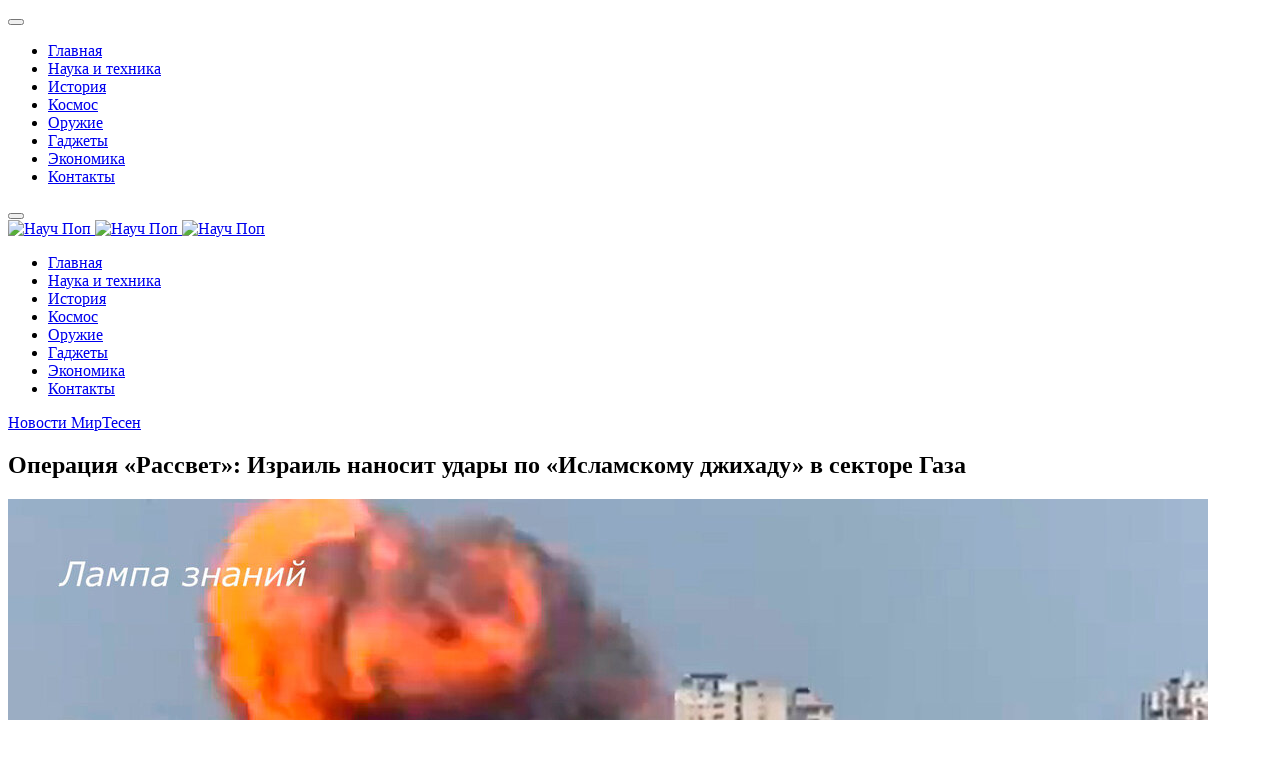

--- FILE ---
content_type: text/html; charset=utf-8
request_url: https://naukateh.ru/oruzhie/2925-udary-armii-izrailya-situaciya-v-sektore-gaza.html
body_size: 7744
content:
<!DOCTYPE html>
<html lang="ru-ru" dir="ltr">

<head>
<meta name="kadam-verification" content="kadame405410199e8145554e8980657f4140c" />
   <meta http-equiv="X-UA-Compatible" content="IE=edge" /><meta name="viewport" content="width=device-width, initial-scale=1" /><meta name="HandheldFriendly" content="true" /><meta name="apple-mobile-web-app-capable" content="YES" /> <!-- document meta -->
   <meta charset="utf-8" />
	<base href="https://naukateh.ru/oruzhie/2925-udary-armii-izrailya-situaciya-v-sektore-gaza.html" />
	<meta name="keywords" content="Удары, армии, ситуация, секторе, oldrewrite_processed" />
	<meta name="robots" content="index, follow" />
	<meta name="description" content=" Военная обстановка в секторе Газа резко обострилась после того,  как израильские силы ликвидировали одного из ключевых командиров военного крыла радикальной палестинской группировки «Исламский джихад».  Это" />
	<meta name="generator" content="Joomla! - Open Source Content Management" />
	<title>Операция «Рассвет»: Израиль наносит удары по «Исламскому джихаду» в секторе Газа</title>
	<link href="/templates/jd_paris/favicon.ico" rel="shortcut icon" type="image/vnd.microsoft.icon" />
	
	<script src="/media/jui/js/jquery.min.js?c0973f76a440a8a15daff159a114bfd3"></script>
	<script src="/media/jui/js/jquery-noconflict.js?c0973f76a440a8a15daff159a114bfd3"></script>
	<script src="/media/jui/js/jquery-migrate.min.js?c0973f76a440a8a15daff159a114bfd3"></script>
	<script src="/media/system/js/caption.js?c0973f76a440a8a15daff159a114bfd3"></script>
	<script src="/media/plg_n3tcopylink/js/copylink.js"></script>
	<script>
jQuery(window).on('load',  function() {
				new JCaption('img.caption');
			});
        CopyLink.addEvent(window, 'load', function () {
        	new CopyLink({
        		container : document.body,
        		handler : function () {
        			return 'Источник статьи и обсуждение на '+location.href+'';
        		},
            minimalSelection: 20
        	});
        });
      
	</script>
 <!-- joomla head -->
   <link href="https://naukateh.ru/images/Untitled-2-1613978144.png" rel="shortcut icon" type="text/css" /> <!-- head styles -->
   <link rel="preload" as="script" href="https://static.nativerent.ru/js/codes/nativerent.v2.js" crossorigin>
<script src="https://static.nativerent.ru/js/codes/nativerent.v2.js" async crossorigin></script>
<script>(function(){(window.NRentCounter = window.NRentCounter || []).push({id:"690c5bea4498f"})}())</script>

<script async type="text/javascript" src="//sjsmartcontent.ru/static/plugin-site/js/sjplugin.js" data-site="6o0m"></script>

<script async src="https://statika.mpsuadv.ru/scripts/10513.js"></script>

<script async src="https://widget.sparrow.ru/js/embed.js"></script> <!-- head scripts -->
<link rel="stylesheet" href="https://naukateh.ru/cache/astroid/css/83b6877f1095b6de0e3a9fb3ab640ef3.css?c0973f76a440a8a15daff159a114bfd3" /></head> <!-- document head -->

<body class="site astroid-framework com-content view-article layout-default itemid-1203 oruzhie oruzhie-alias tp-style-17 ru-RU ltr">
   <!-- astroid container -->
<div class="astroid-container">
    <div class="astroid-mobilemenu d-none d-init dir-left" data-class-prefix="astroid-mobilemenu" id="astroid-mobilemenu">
   <div class="burger-menu-button active">
      <button type="button" class="button close-offcanvas offcanvas-close-btn">
         <span class="box">
            <span class="inner"></span>
         </span>
      </button>
   </div>
   <ul class="astroid-mobile-menu d-none"><li class="nav-item nav-item-id-91 nav-item-level-1 nav-item-default no-dropdown-icon"><!--menu link starts-->
<a href="/" title="Главная" class=" nav-link item-link-component item-level-1" data-drop-action="hover">
   <span class="nav-title">
                                          Главная                              </span>
   </a>
<!--menu link ends--></li><li class="nav-item nav-item-id-378 nav-item-level-1 no-dropdown-icon"><!--menu link starts-->
<a href="/nauka-i-tehnika.html" title="Наука и техника" class=" nav-link item-link-component item-level-1" data-drop-action="hover">
   <span class="nav-title">
                                          Наука и техника                              </span>
   </a>
<!--menu link ends--></li><li class="nav-item nav-item-id-1193 nav-item-level-1 no-dropdown-icon"><!--menu link starts-->
<a href="/istoriya.html" title="История" class=" nav-link item-link-component item-level-1" data-drop-action="hover">
   <span class="nav-title">
                                          История                              </span>
   </a>
<!--menu link ends--></li><li class="nav-item nav-item-id-1195 nav-item-level-1 no-dropdown-icon"><!--menu link starts-->
<a href="/kosmos.html" title="Космос" class=" nav-link item-link-component item-level-1" data-drop-action="hover">
   <span class="nav-title">
                                          Космос                              </span>
   </a>
<!--menu link ends--></li><li class="nav-item nav-item-id-1203 nav-item-level-1 nav-item-current nav-item-active no-dropdown-icon"><!--menu link starts-->
<a href="/oruzhie.html" title="Оружие" class=" nav-link active item-link-component item-level-1" data-drop-action="hover">
   <span class="nav-title">
                                          Оружие                              </span>
   </a>
<!--menu link ends--></li><li class="nav-item nav-item-id-1191 nav-item-level-1 no-dropdown-icon"><!--menu link starts-->
<a href="/gadzhety.html" title="Гаджеты" class=" nav-link item-link-component item-level-1" data-drop-action="hover">
   <span class="nav-title">
                                          Гаджеты                              </span>
   </a>
<!--menu link ends--></li><li class="nav-item nav-item-id-1249 nav-item-level-1 no-dropdown-icon"><!--menu link starts-->
<a href="/ekonomika.html" title="Экономика" class=" nav-link item-link-component item-level-1" data-drop-action="hover">
   <span class="nav-title">
                                          Экономика                              </span>
   </a>
<!--menu link ends--></li><li class="nav-item nav-item-id-1250 nav-item-level-1 no-dropdown-icon"><!--menu link starts-->
<a href="/kontakty.html" title="Контакты" class=" nav-link item-link-component item-level-1" data-drop-action="hover">
   <span class="nav-title">
                                          Контакты                              </span>
   </a>
<!--menu link ends--></li></ul></div>    <!-- astroid content -->
    <div class="astroid-content">
                <!-- astroid layout -->
        <div class="astroid-layout astroid-layout-wide">
                        <!-- astroid wrapper -->
            <div class="astroid-wrapper">
                                <section class="astroid-section astroid-header-section p-0" id="hs-1529472563843"><div class="container"><div class="astroid-row row" id="ar-1529472563843"><div class="astroid-column col-lg-12" id="ac-1529472563843"><div class="astroid-module-position" id="ah-1529472563843"><header id="astroid-header" class="astroid-header astroid-stacked-header astroid-stacked-center-header">
   <div class="d-flex">
      <div class="header-stacked-section d-flex justify-content-between flex-column w-100">
         <div class="w-100 d-flex justify-content-center">                           <div class="d-flex d-lg-none justify-content-start">
                  <div class="header-mobilemenu-trigger d-lg-none burger-menu-button align-self-center" data-offcanvas="#astroid-mobilemenu" data-effect="mobilemenu-slide">
                     <button class="button" type="button"><span class="box"><span class="inner"></span></span></button>
                  </div>
               </div>
                        <div class="d-flex w-100 justify-content-center"><!-- logo starts -->
<!-- <div class=""> -->
   <!-- image logo starts -->
      <logo>
      <a target="_self" class="astroid-logo astroid-logo-image d-flex align-items-center" href="https://naukateh.ru/">
                     <img src="https://naukateh.ru/images/Untitled-1.png" alt="Науч Поп" class="astroid-logo-default" />
                              <img src="https://naukateh.ru/images/Untitled-1.png" alt="Науч Поп" class="astroid-logo-mobile" />
                              <img src="https://naukateh.ru/images/jd_paris/logo-1564477680.png" alt="Науч Поп" class="astroid-logo-sticky" />
               </a>
   </logo>
   <!-- image logo ends -->
<!-- </div> -->
<!-- logo ends --></div></div>            <div data-megamenu data-megamenu-class=".has-megamenu" data-megamenu-content-class=".megamenu-container" data-dropdown-arrow="false" data-header-offset="true" data-transition-speed="300" data-megamenu-animation="none" data-easing="linear" data-astroid-trigger="hover" data-megamenu-submenu-class=".nav-submenu" class="w-100 d-none d-lg-flex justify-content-center pt-3">
               <div class=" astroid-nav-wraper align-self-center px-2 d-none d-lg-block w-100"><ul class="nav astroid-nav justify-content-center d-flex align-items-center"><li data-position="right" class="nav-item nav-item-id-91 nav-item-level-1 nav-item-default no-dropdown-icon"><!--menu link starts-->
<a href="/" title="Главная" class=" nav-link item-link-component item-level-1" data-drop-action="hover">
   <span class="nav-title">
                                          Главная                              </span>
   </a>
<!--menu link ends--></li><li data-position="right" class="nav-item nav-item-id-378 nav-item-level-1 no-dropdown-icon"><!--menu link starts-->
<a href="/nauka-i-tehnika.html" title="Наука и техника" class=" nav-link item-link-component item-level-1" data-drop-action="hover">
   <span class="nav-title">
                                          Наука и техника                              </span>
   </a>
<!--menu link ends--></li><li data-position="right" class="nav-item nav-item-id-1193 nav-item-level-1 no-dropdown-icon"><!--menu link starts-->
<a href="/istoriya.html" title="История" class=" nav-link item-link-component item-level-1" data-drop-action="hover">
   <span class="nav-title">
                                          История                              </span>
   </a>
<!--menu link ends--></li><li data-position="right" class="nav-item nav-item-id-1195 nav-item-level-1 no-dropdown-icon"><!--menu link starts-->
<a href="/kosmos.html" title="Космос" class=" nav-link item-link-component item-level-1" data-drop-action="hover">
   <span class="nav-title">
                                          Космос                              </span>
   </a>
<!--menu link ends--></li><li data-position="right" class="nav-item nav-item-id-1203 nav-item-level-1 nav-item-current nav-item-active no-dropdown-icon"><!--menu link starts-->
<a href="/oruzhie.html" title="Оружие" class=" nav-link active item-link-component item-level-1" data-drop-action="hover">
   <span class="nav-title">
                                          Оружие                              </span>
   </a>
<!--menu link ends--></li><li data-position="right" class="nav-item nav-item-id-1191 nav-item-level-1 no-dropdown-icon"><!--menu link starts-->
<a href="/gadzhety.html" title="Гаджеты" class=" nav-link item-link-component item-level-1" data-drop-action="hover">
   <span class="nav-title">
                                          Гаджеты                              </span>
   </a>
<!--menu link ends--></li><li data-position="right" class="nav-item nav-item-id-1249 nav-item-level-1 no-dropdown-icon"><!--menu link starts-->
<a href="/ekonomika.html" title="Экономика" class=" nav-link item-link-component item-level-1" data-drop-action="hover">
   <span class="nav-title">
                                          Экономика                              </span>
   </a>
<!--menu link ends--></li><li data-position="right" class="nav-item nav-item-id-1250 nav-item-level-1 no-dropdown-icon"><!--menu link starts-->
<a href="/kontakty.html" title="Контакты" class=" nav-link item-link-component item-level-1" data-drop-action="hover">
   <span class="nav-title">
                                          Контакты                              </span>
   </a>
<!--menu link ends--></li></ul></div>            </div>
                  </div>
   </div>
</header></div></div></div></div></section><section class="astroid-section p-0" id="m-81549354509478"><div class="container"><div class="astroid-row row" id="ar-981549354509478"><div class="astroid-column col-lg-12" id="ac-491549354509478"><div class="astroid-message" id="m-411549354512741"><div id="system-message-container">
   </div>
</div></div></div></div></section><section class="astroid-section astroid-component-section" id="cs-1528971561366"><div class="container"><div class="astroid-row row" id="ar-1528971561366"><div class="astroid-column col-lg-9 col-lg-12" id="ac-1528971561366"><div class="astroid-module-position" id="t-byzmhd0sb">      <div class="moduletable ">
            <div id="mirto" style="max-width: 900px">



<div id="unit_97816"><a href="https://advert.mirtesen.ru/" >Новости МирТесен</a></div>
<script type="text/javascript" charset="utf-8">
  (function() {
    var sc = document.createElement('script'); sc.type = 'text/javascript'; sc.async = true;
    sc.src = '//news.mirtesen.ru/data/js/97816.js'; sc.charset = 'utf\u002D8';
    var s = document.getElementsByTagName('script')[0]; s.parentNode.insertBefore(sc, s);
  }());
</script>

</div>      </div>
      </div><div class="astroid-component" id="ca-1531889658434"><div class="astroid-component-area">
   <div class="item-page" itemscope itemtype="https://schema.org/Article">
   <meta itemprop="inLanguage" content="ru-RU" />
   
      
      
               <div class="item-title">
                     <h1 itemprop="headline">
               Операция «Рассвет»: Израиль наносит удары по «Исламскому джихаду» в секторе Газа            </h1>
                                          </div>
               
      
   
      <div><div id="NRent-690c5bea4498f-5"></div>
<script>(function(){(window.NRentManager = window.NRentManager || []).push({renderTo:"NRent-690c5bea4498f-5",position:"popupTeaser",settings:{"mobile":["teaser","fullscreen"],"desktop":["teaser"]}})}())</script>
</div>
               

	  
            
     

	 <div class="articletext" itemprop="articleBody">
        

		<div><div class="lick">

<div id="NRent-690c5bea4498f-2"></div>
<script>(function(){(window.NRentManager = window.NRentManager || []).push({renderTo:"NRent-690c5bea4498f-2",position:"horizontalTop"})}())</script>


<sjdiv id="SlickJumpNativeAds-sm26la"></sjdiv>


</div>

</div><img src="https://avatars.dzeninfra.ru/get-zen_doc/60808/pub_62ee894ba4aa5d698a37d560_62ee8962974bdc5b4bbe690e/scale_1200" alt="Удары армии Израиля. Ситуация в секторе Газа">
<p>Военная обстановка в секторе Газа резко обострилась после того, как израильские силы ликвидировали одного из ключевых командиров военного крыла радикальной палестинской группировки «Исламский джихад». Это событие стало спусковым крючком для нового витка напряженности.</p>
<p class="ssil1">Обратите внимание: <a href="https://naukateh.ru/oruzhie/183-slabye-armii-v-mire.html">Слабые армии в мире.</a></p>
<h2>Ответные обстрелы и действия Израиля</h2>
<p>В качестве ответной меры боевики с территории сектора Газа произвели массированный обстрел южных районов Израиля. По данным израильской стороны, было выпущено около 80 ракет типа «Кассам». Противоракетная система «Железный купол» показала свою эффективность, успешно перехватив 33 из них, что предотвратило возможные жертвы и разрушения.</p>
<h2>Начало операции «Рассвет»</h2>
<p>Армия обороны Израиля (ЦАХАЛ) в ответ перешла к активным действиям. Была объявлена мобилизация 25 тысяч резервистов, что свидетельствует о серьезности намерений. Одновременно стартовала широкомасштабная военная операция под кодовым названием «Рассвет», направленная исключительно против объектов «Исламского джихада». Первыми целями стали наблюдательные вышки и пункты управления группировки на территории Газы.</p><div><div class="madak" style="max-width: 600px; margin: 0 auto">

<div id="NRent-690c5bea4498f-3"></div>
<script>(function(){(window.NRentManager = window.NRentManager || []).push({renderTo:"NRent-690c5bea4498f-3",position:"horizontalMiddle"})}())</script>


<div id="unit_100099"><a href="https://advert.mirtesen.ru/" >Новости МирТесен</a></div>
<script type="text/javascript" charset="utf-8">
  (function() {
    var sc = document.createElement('script'); sc.type = 'text/javascript'; sc.async = true;
    sc.src = '//news.mirtesen.ru/data/js/100099.js'; sc.charset = 'utf\u002D8';
    var s = document.getElementsByTagName('script')[0]; s.parentNode.insertBefore(sc, s);
  }());
</script>


</div>

</div>
<h2>Чрезвычайные меры и воздушные удары</h2>
<p>Для обеспечения безопасности в радиусе 80 километров вокруг сектора Газа был введен режим чрезвычайного положения. Движение по дорогам в этой зоне ограничено. Военно-воздушные силы Израиля начали наносить точные удары по военной инфраструктуре противника. Целями стали оружейные мастерские, где производились самодельные ракеты, склады с боеприпасами и огневые позиции, с которых велся обстрел. Некоторые из этих авиаударов были засняты на видео и опубликованы.</p>
<p>#армия #оружие #техника #война #войска #израиль</p>
<p class="ssil3">Больше интересных статей здесь: <a href="https://naukateh.ru/oruzhie.html">Оружие.</a></p>
<p class="ssil2">Источник статьи: <a href="https://naukateh.ru/oruzhie/2925-udary-armii-izrailya-situaciya-v-sektore-gaza.html">Удары армии Израиля, ситуация в секторе Газа.</a></p><div><div class="1srow">

<script type="text/javascript" data-key="4b74d0054909cc395e72b576346e9506">
    (function(w, a) {
        (w[a] = w[a] || []).push({
            'script_key': '4b74d0054909cc395e72b576346e9506',
            'settings': {
                'w':  298800,
                'sid':  107130
            }
        });
        if(window['_Sparrow_embed']){
         window['_Sparrow_embed'].initWidgets();
        }
    })(window, '_sparrow_widgets');
</script>

</div>


<!-- Put this script tag to the <head> of your page -->
<script type="text/javascript" src="https://vk.com/js/api/openapi.js?168"></script>
<script type="text/javascript">
  VK.init({ apiId: 7244617, onlyWidgets: true });
</script>

<!-- Put this div tag to the place, where the Comments block will be -->
<div id="vk_comments"></div>
<script type="text/javascript">
  VK.Widgets.Comments("vk_comments", {limit: 10, autoPublish: 1, attach: "*"});
</script>

<div class="2srow">
<script type="text/javascript" data-key="9cd9d3c4915fc0653e6ad7e0642355c9">
    (function(w, a) {
        (w[a] = w[a] || []).push({
            'script_key': '9cd9d3c4915fc0653e6ad7e0642355c9',
            'settings': {
                'w':  297951,
                'sid':  107130
            }
        });
        if(window['_Sparrow_embed']){
         window['_Sparrow_embed'].initWidgets();
        }
    })(window, '_sparrow_widgets');
</script>

</div>

<div class="lick">

<div id="NRent-690c5bea4498f-4"></div>
<script>(function(){(window.NRentManager = window.NRentManager || []).push({renderTo:"NRent-690c5bea4498f-4",position:"horizontalBottom"})}())</script>


<sjdiv id="SlickJumpNativeAds-sm26lb"></sjdiv>

</div>
</div>
  
	  
	
<div class="raxo-related-articles raxo-default">



<div class="raxo-itemsbox">

		<div class="raxo-item raxo-category-id368">

		
		
				<h4 class="raxo-title"><a href="/gadzhety/2663-son-o-spasenii-revolyucionerki-strannosti-podsoznaniya.html">Сон о спасении революционерки: странности подсознания</a></h4>
		
		
				<div class="raxo-text">Этот сон приснился мне с воскресенья на понедельник. Я бродил по старому району города, где сохранились деревянные дома — в основном одно- и двухэтажные. Атмосфера была тихой и немного заброшенной.&hellip;
			
		</div>
		
	</div>
		<div class="raxo-item raxo-category-id369">

		
		
				<h4 class="raxo-title"><a href="/istoriya/4100-svidetelstvo-mari-klod-vayyan-kutyure-na-nyurnbergskom-processe-uzhasy-osvencima-i-ravensbryuka.html">Свидетельство Мари Клод Вайян-Кутюрье на Нюрнбергском процессе: ужасы Освенцима и Равенсбрюка</a></h4>
		
		
				<div class="raxo-text">Стенограмма допроса свидетеля М.К. Вайян-Кутюрье на Нюрнбергском процессе от 28 января 1946 года.Нюрнбергский процесс: Том 5, Стр. 522.Арест и путь в лагерьЯ была арестована французской полицией&hellip;
			
		</div>
		
	</div>
		<div class="raxo-item raxo-category-id372">

		
		
				<h4 class="raxo-title"><a href="/oruzhie/2075-opyty-1912-goda-pochemu-vintovki-i-pulemety-okazalis-maloeffektivny-protiv-aerostatov.html">Опыты 1912 года: почему винтовки и пулеметы оказались малоэффективны против аэростатов</a></h4>
		
		
				<div class="raxo-text">Портал «Историческое оружиеведение» исследует, насколько успешно различные виды вооружения справляются с разными целями. В данном материале речь пойдет о малоизвестных испытаниях начала XX века,&hellip;
			
		</div>
		
	</div>
	
</div>


</div>
  
	  
	

	  
	  	  

	  
	  	       <div><div class="market">

<div id="mp_custom_14153"></div> <script>window.mpsuStart = window.mpsuStart || [], window.mpsuStart.push(14153);</script>

</div>

<div id="NRent-690c5bea4498f-7-1"></div>
<script>(function(){(window.NtgbManager = window.NtgbManager || []).push({renderTo:"NRent-690c5bea4498f-7-1",position:"ntgb",place:"place-1"})}())</script>
</div>	  
	  
	  
		<ul class="pagenav"><li class="gringolink"><a href="/oruzhie/2926-ispytaniya-giperzvukovoy-rakety-cirkon-na-rekordnuyu-dalnost-vyzov-dlya-sistem-pro.html" rel="next">Испытания гиперзвуковой ракеты «Циркон» на рекордную дальность: вызов для систем ПРО</a></li><li class="gringolink"><a href="/oruzhie/2924-lazernye-celeukazateli-an-tvq-2-vysokotehnologichnoe-oruzhie-sovremennoy-kavalerii-ssha.html" rel="next">Лазерные целеуказатели AN/TVQ-2: высокотехнологичное оружие современной кавалерии США</a></li></ul>  		  
	  
	  
	  
	   </div>	

        
                  
 


   
   


               
   
      </div>
</div></div></div></div></div></section><section class="astroid-section astroid-footer-section py-2" id="fs-1528971627712"><div class="container"><div class="astroid-row row" id="ar-1528971627712"><div class="astroid-column col-lg-9 col-lg-12" id="ac-1528971627712"><div class="astroid-module-position" id="f1-1528971723326">      <div class="moduletable ">
            <!-- Yandex.Metrika counter -->
<script type="text/javascript" >
    (function (d, w, c) {
        (w[c] = w[c] || []).push(function() {
            try {
                w.yaCounter87577684 = new Ya.Metrika({
                    id:87577684,
                    clickmap:true,
                    trackLinks:true,
                    accurateTrackBounce:true
                });
            } catch(e) { }
        });

        var n = d.getElementsByTagName("script")[0],
            x = "https://mc.yandex.ru/metrika/watch.js",
            s = d.createElement("script"),
            f = function () { n.parentNode.insertBefore(s, n); };
        for (var i = 0; i < document.scripts.length; i++) {
            if (document.scripts[i].src === x) { return; }
        }
        s.type = "text/javascript";
        s.async = true;
        s.src = x;

        if (w.opera == "[object Opera]") {
            d.addEventListener("DOMContentLoaded", f, false);
        } else { f(); }
    })(document, window, "yandex_metrika_callbacks");
</script>
<noscript><div><img src="https://mc.yandex.ru/watch/87577684" style="position:absolute; left:-9999px;" alt="" /></div></noscript>
<!-- /Yandex.Metrika counter -->



<!-- Google tag (gtag.js) -->
<script async src="https://www.googletagmanager.com/gtag/js?id=G-7L5VWYYE7Z"></script>
<script>
  window.dataLayer = window.dataLayer || [];
  function gtag(){dataLayer.push(arguments);}
  gtag('js', new Date());

  gtag('config', 'G-7L5VWYYE7Z');
</script>      </div>
      </div></div></div></div></section>                            </div>
            <!-- end of astroid wrapper -->
                    </div>
        <!-- end of astroid layout -->
            </div>
    <!-- end of astroid content -->
    </div>
<!-- end of astroid container -->   <!-- body and layout -->
   <script src="https://naukateh.ru/media/astroid/assets/vendor/jquery/jquery-3.5.1.min.js?v=2.4.1"></script><script src="https://naukateh.ru/media/astroid/assets/vendor/bootstrap/js/popper.min.js?v=2.4.1"></script><script src="https://naukateh.ru/media/astroid/assets/vendor/bootstrap/js/bootstrap.min.js?v=2.4.1"></script><script src="https://naukateh.ru/media/astroid/assets/vendor/jquery/jquery.noConflict.js?v=2.4.1"></script><script src="https://naukateh.ru/media/astroid/assets/vendor/jquery/jquery.easing.min.js?v=2.4.1"></script><script src="https://naukateh.ru/media/astroid/assets/vendor/astroid/js/offcanvas.js?v=2.4.1"></script><script src="https://naukateh.ru/media/astroid/assets/vendor/astroid/js/mobilemenu.js?v=2.4.1"></script><script src="https://naukateh.ru/media/astroid/assets/vendor/astroid/js/megamenu.js?v=2.4.1"></script><script src="https://naukateh.ru/media/astroid/assets/vendor/hoverIntent/jquery.hoverIntent.min.js?v=2.4.1"></script><script src="https://naukateh.ru/media/astroid/assets/vendor/astroid/js/script.js?v=2.4.1"></script><script>jQuery.noConflict(true);</script> <!-- body scripts -->
</body> <!-- document body -->

</html> <!-- document end -->

--- FILE ---
content_type: application/javascript
request_url: https://statika.mpsuadv.ru/scripts/10513/10513_310.js
body_size: 13812
content:
"use strict";(self.webpackChunkplayer=self.webpackChunkplayer||[]).push([[310],{310:(e,a,t)=>{t.r(a),t.d(a,{default:()=>d});const d={siteId:10513,tag:"static",ab_test:{percent:0,html:""},loading:{phone:{type:"default",after_widget:null},tablet:{type:"default",after_widget:null},desktop:{type:"default",after_widget:null}},positions:{phone:{type:"static",verticalAlign:"top",horizontalAlign:"left"},tablet:{type:"static",verticalAlign:"top",horizontalAlign:"left"},desktop:{type:"static",verticalAlign:"top",horizontalAlign:"left"}},watermark:{phone:{enable:!1,transparent_background:!0},tablet:{enable:!1,transparent_background:!0},desktop:{enable:!1,transparent_background:!0}},content:{type:null,devices:null,laps:null,slides:null,blocks:null},close:{phone:{ttc:null,size:20,enable:!1,position:"inside_upper_right",reloadAfterClose:20},tablet:{ttc:null,size:20,enable:!1,position:"inside_upper_right",reloadAfterClose:20},desktop:{ttc:null,size:20,enable:!1,position:"inside_upper_right",reloadAfterClose:20}},sizes:{phone:{width:"100%",height:"100%",minwidth:"300px",minheight:"50px",maxwidth:"320px",maxheight:"300px"},tablet:{width:"100%",height:"100%",minwidth:"600px",minheight:"50px",maxwidth:"1280px",maxheight:"300px"},desktop:{width:"100%",height:"100%",minwidth:"600px",minheight:"50px",maxwidth:"1280px",maxheight:"300px"}},render:{desktop:{type:"static",closeline:0,closesize:20,watermark:"N",closeenable:"N",closeposition:"inside_upper_right",verticalAlign:"top",width_measure:"%",height_measure:"%",horizontalAlign:"left",maxwidth_measure:"px",minwidth_measure:"px",maxheight_measure:"px",minheight_measure:"px",paddingtop_measure:"px",paddingleft_measure:"px",paddingright_measure:"px",paddingbottom_measure:"px",closemargintop_measure:"px",transparent_background:"Y",closemarginleft_measure:"px",closemarginright_measure:"px",closemarginbottom_measure:"px",borderradiustopleft_measure:"px",borderradiustopright_measure:"px",closemargintop:null,borderradiustopleft:0,borderradiustopright:0,borderradiusbottomleft:0,borderradiusbottomright:0,borderradiusbottomleft_measure:"px",borderradiusbottomright_measure:"px",height:100,maxheight:300,maxwidth:1280,minheight:50,minwidth:600,paddingbottom:null,paddingleft:null,paddingright:null,paddingtop:null,reloadAfterClose:20,width:100},phone:{type:"static",closeline:0,closesize:20,watermark:"N",closeenable:"N",closeposition:"inside_upper_right",verticalAlign:"top",width_measure:"%",height_measure:"%",horizontalAlign:"left",maxwidth_measure:"px",minwidth_measure:"px",maxheight_measure:"px",minheight_measure:"px",paddingtop_measure:"px",paddingleft_measure:"px",paddingright_measure:"px",paddingbottom_measure:"px",closemargintop_measure:"px",transparent_background:"Y",closemarginleft_measure:"px",closemarginright_measure:"px",closemarginbottom_measure:"px",borderradiustopleft_measure:"px",borderradiustopright_measure:"px",closemargintop:null,borderradiustopleft:0,borderradiustopright:0,borderradiusbottomleft:0,borderradiusbottomright:0,borderradiusbottomleft_measure:"px",borderradiusbottomright_measure:"px",height:100,maxheight:300,maxwidth:320,minheight:50,minwidth:300,paddingbottom:null,paddingleft:null,paddingright:null,paddingtop:null,reloadAfterClose:20,width:100},tablet:{type:"static",closeline:0,closesize:20,watermark:"N",closeenable:"N",closeposition:"inside_upper_right",verticalAlign:"top",width_measure:"%",height_measure:"%",horizontalAlign:"left",maxwidth_measure:"px",minwidth_measure:"px",maxheight_measure:"px",minheight_measure:"px",paddingtop_measure:"px",paddingleft_measure:"px",paddingright_measure:"px",paddingbottom_measure:"px",closemargintop_measure:"px",transparent_background:"Y",closemarginleft_measure:"px",closemarginright_measure:"px",closemarginbottom_measure:"px",borderradiustopleft_measure:"px",borderradiustopright_measure:"px",closemargintop:null,borderradiustopleft:0,borderradiustopright:0,borderradiusbottomleft:0,borderradiusbottomright:0,borderradiusbottomleft_measure:"px",borderradiusbottomright_measure:"px",height:100,maxheight:300,maxwidth:1280,minheight:50,minwidth:600,paddingbottom:null,paddingleft:null,paddingright:null,paddingtop:null,reloadAfterClose:20,width:100}},drivers:[{id:23690,priority:0,screen:{width:{min:null,max:null}},devices:["desktop","tablet"],geo:null,geoblack:null,division_type:"horizon_division",whitelist:null,blacklist:null,min_width:0,max_width:0,os:null,sort:0,list:[{id:49954,sub_widget_id:0,position:3,percent:100,type:"adfox",settings:{render:{},adfox:{type:"",reload:30,rcy:"R-A-17194932-5",title:"add1",has_hb:!0,params:{p1:"dkbbn",p2:"y"},bidders:[{bidder:"hybrid",ad_system_account_id:10,placement_id:"68c2b948810d985a14e2120a",params:{placementId:"68c2b948810d985a14e2120a"},type:"default"},{bidder:"myTarget",ad_system_account_id:3,placement_id:"1902383",params:{placementId:"1902383"},type:"default"},{bidder:"sape",ad_system_account_id:6,placement_id:"1035108",params:{placementId:"1035108"},type:"default"},{bidder:"otm",ad_system_account_id:27,placement_id:"121401",params:{placementId:"121401"},type:"default"},{bidder:"otm",ad_system_account_id:4,placement_id:"121429",params:{placementId:"121429"},type:"default"},{bidder:"alfasense",ad_system_account_id:20,placement_id:"89332",params:{placementId:"89332"},type:"default"}],capping:0,hb_sizes:["300x250","250x250","200x200","300x300","320x100","300x100","320x50","300x50","336x280"],owner_id:386735,can_finish:!1,finish_timer:0,max_requests_per_session:0,finish_rotation_after_play:!1,adUnit:{code:"adfox_mp_0_141530049954",sizes:[[300,250],[250,250],[200,200],[300,300],[320,100],[300,100],[320,50],[300,50],[336,280]],bids:[{bidder:"hybrid",params:{placementId:"68c2b948810d985a14e2120a"}},{bidder:"myTarget",params:{placementId:"1902383"}},{bidder:"sape",params:{placementId:"1035108"}},{bidder:"otm",params:{placementId:"121429"}},{bidder:"alfasense",params:{placementId:"89332"}}]}}},visibility:!0,reload:!0,reload_time:2,def_driver:null},{id:49955,sub_widget_id:1,position:3,percent:100,type:"adfox",settings:{render:{},adfox:{type:"",reload:30,rcy:"R-A-17194932-6",title:"add2",has_hb:!0,params:{p1:"dkbbo",p2:"y"},bidders:[{bidder:"alfasense",ad_system_account_id:20,placement_id:"89296",params:{placementId:"89296"},type:"default"},{bidder:"hybrid",ad_system_account_id:10,placement_id:"68c2b96270e7b213d46c3fa7",params:{placementId:"68c2b96270e7b213d46c3fa7"},type:"default"},{bidder:"myTarget",ad_system_account_id:3,placement_id:"1902385",params:{placementId:"1902385"},type:"default"},{bidder:"otm",ad_system_account_id:4,placement_id:"121402",params:{placementId:"121402"},type:"default"},{bidder:"sape",ad_system_account_id:6,placement_id:"1035122",params:{placementId:"1035122"},type:"default"},{bidder:"otm",ad_system_account_id:27,placement_id:"121430",params:{placementId:"121430"},type:"default"}],capping:0,hb_sizes:["300x250","250x250","200x200","300x300","320x100","300x100","320x50","300x50","336x280"],owner_id:386735,can_finish:!1,finish_timer:0,max_requests_per_session:0,finish_rotation_after_play:!1,adUnit:{code:"adfox_mp_1_141530049955",sizes:[[300,250],[250,250],[200,200],[300,300],[320,100],[300,100],[320,50],[300,50],[336,280]],bids:[{bidder:"alfasense",params:{placementId:"89296"}},{bidder:"hybrid",params:{placementId:"68c2b96270e7b213d46c3fa7"}},{bidder:"myTarget",params:{placementId:"1902385"}},{bidder:"otm",params:{placementId:"121402"}},{bidder:"sape",params:{placementId:"1035122"}}]}}},visibility:!0,reload:!0,reload_time:2,def_driver:null},{id:49956,sub_widget_id:0,position:4,percent:100,type:"prebid",settings:{render:{},prebid:{reload:0,title:"pbd1",bidders:[{bidder:"alfasense",params:{placementId:"89298"}},{bidder:"vox",params:{placement:"banner",placementId:"68c2b97a70e7b213d46c3fa9"}},{bidder:"mytarget",params:{placementId:"1902387"}},{bidder:"rtbsape",params:{placeId:"1035123"}},{bidder:"otm2",params:{tid:"121431"}},{bidder:"otm",params:{tid:"121446"}},{bidder:"mpsu",params:{placementId:"18508",cur:"RUB"}}],capping:0,sizes:["300x250","250x250","200x200","300x300","320x100","300x100","320x50","300x50","336x280"],can_finish:!0,finish_timer:20,income_percent:0,max_requests_per_session:0,finish_rotation_after_play:!1}},visibility:!1,reload:!0,reload_time:2,def_driver:null},{id:49957,sub_widget_id:1,position:4,percent:100,type:"prebid",settings:{render:{},prebid:{reload:0,title:"pbd2",bidders:[{bidder:"alfasense",params:{placementId:"89300"}},{bidder:"vox",params:{placement:"banner",placementId:"68c2b98a810d985a14e2120c"}},{bidder:"mytarget",params:{placementId:"1902389"}},{bidder:"rtbsape",params:{placeId:"1035109"}},{bidder:"otm2",params:{tid:"121403"}},{bidder:"otm",params:{tid:"121447"}},{bidder:"mpsu",params:{placementId:"18509",cur:"RUB"}}],capping:0,sizes:["300x250","250x250","200x200","300x300","320x100","300x100","320x50","300x50","336x280"],can_finish:!0,finish_timer:20,income_percent:0,max_requests_per_session:0,finish_rotation_after_play:!1}},visibility:!1,reload:!0,reload_time:2,def_driver:null}]},{id:23691,priority:0,screen:{width:{min:null,max:null}},devices:["phone"],geo:null,geoblack:null,division_type:"vertical_division",whitelist:null,blacklist:null,min_width:0,max_width:0,os:null,sort:0,list:[{id:49958,sub_widget_id:0,position:3,percent:100,type:"adfox",settings:{render:{},adfox:{type:"",reload:30,rcy:"R-A-17194932-7",title:"adm1",has_hb:!0,params:{p1:"dkbbt",p2:"y"},bidders:[{bidder:"hybrid",ad_system_account_id:10,placement_id:"68c2b99870e7b213d46c3fab",params:{placementId:"68c2b99870e7b213d46c3fab"},type:"default"},{bidder:"myTarget",ad_system_account_id:3,placement_id:"1902391",params:{placementId:"1902391"},type:"default"},{bidder:"sape",ad_system_account_id:6,placement_id:"1035110",params:{placementId:"1035110"},type:"default"},{bidder:"otm",ad_system_account_id:27,placement_id:"121404",params:{placementId:"121404"},type:"default"},{bidder:"alfasense",ad_system_account_id:20,placement_id:"89326",params:{placementId:"89326"},type:"default"},{bidder:"otm",ad_system_account_id:4,placement_id:"121432",params:{placementId:"121432"},type:"default"}],capping:0,hb_sizes:["300x250","250x250","200x200","300x300","320x100","300x100","320x50","300x50","336x280"],owner_id:386735,can_finish:!1,finish_timer:0,max_requests_per_session:0,finish_rotation_after_play:!1,adUnit:{code:"adfox_mp_0_141530049958",sizes:[[300,250],[250,250],[200,200],[300,300],[320,100],[300,100],[320,50],[300,50],[336,280]],bids:[{bidder:"hybrid",params:{placementId:"68c2b99870e7b213d46c3fab"}},{bidder:"myTarget",params:{placementId:"1902391"}},{bidder:"sape",params:{placementId:"1035110"}},{bidder:"alfasense",params:{placementId:"89326"}},{bidder:"otm",params:{placementId:"121432"}}]}}},visibility:!0,reload:!0,reload_time:2,def_driver:null},{id:49959,sub_widget_id:1,position:3,percent:100,type:"adfox",settings:{render:{},adfox:{type:"",reload:30,rcy:"R-A-17194932-8",title:"adm2",has_hb:!0,params:{p1:"dkbbp",p2:"y"},bidders:[{bidder:"alfasense",ad_system_account_id:20,placement_id:"89302",params:{placementId:"89302"},type:"default"},{bidder:"hybrid",ad_system_account_id:10,placement_id:"68c2b9b2810d985a14e2120e",params:{placementId:"68c2b9b2810d985a14e2120e"},type:"default"},{bidder:"myTarget",ad_system_account_id:3,placement_id:"1902393",params:{placementId:"1902393"},type:"default"},{bidder:"otm",ad_system_account_id:4,placement_id:"121405",params:{placementId:"121405"},type:"default"},{bidder:"otm",ad_system_account_id:27,placement_id:"121433",params:{placementId:"121433"},type:"default"},{bidder:"sape",ad_system_account_id:6,placement_id:"1035130",params:{placementId:"1035130"},type:"default"}],capping:0,hb_sizes:["300x250","250x250","200x200","300x300","320x100","300x100","320x50","300x50","336x280"],owner_id:386735,can_finish:!1,finish_timer:0,max_requests_per_session:0,finish_rotation_after_play:!1,adUnit:{code:"adfox_mp_1_141530049959",sizes:[[300,250],[250,250],[200,200],[300,300],[320,100],[300,100],[320,50],[300,50],[336,280]],bids:[{bidder:"alfasense",params:{placementId:"89302"}},{bidder:"hybrid",params:{placementId:"68c2b9b2810d985a14e2120e"}},{bidder:"myTarget",params:{placementId:"1902393"}},{bidder:"otm",params:{placementId:"121405"}},{bidder:"sape",params:{placementId:"1035130"}}]}}},visibility:!0,reload:!0,reload_time:2,def_driver:null},{id:49960,sub_widget_id:0,position:4,percent:100,type:"prebid",settings:{render:{},prebid:{reload:0,title:"pbm1",bidders:[{bidder:"alfasense",params:{placementId:"89304"}},{bidder:"vox",params:{placement:"banner",placementId:"68c2b9cc810d985a14e21210"}},{bidder:"mytarget",params:{placementId:"1902395"}},{bidder:"rtbsape",params:{placeId:"1035124"}},{bidder:"otm2",params:{tid:"121434"}},{bidder:"otm",params:{tid:"121448"}},{bidder:"mpsu",params:{placementId:"18510",cur:"RUB"}}],capping:0,sizes:["300x250","250x250","200x200","300x300","320x100","300x100","320x50","300x50","336x280"],can_finish:!0,finish_timer:20,income_percent:0,max_requests_per_session:0,finish_rotation_after_play:!1}},visibility:!1,reload:!0,reload_time:2,def_driver:null},{id:49961,sub_widget_id:1,position:4,percent:100,type:"prebid",settings:{render:{},prebid:{reload:0,title:"pbm2",bidders:[{bidder:"alfasense",params:{placementId:"89306"}},{bidder:"vox",params:{placement:"banner",placementId:"68c2b9db810d985a14e21212"}},{bidder:"mytarget",params:{placementId:"1902397"}},{bidder:"rtbsape",params:{placeId:"1035111"}},{bidder:"otm2",params:{tid:"121406"}},{bidder:"otm",params:{tid:"121435"}},{bidder:"mpsu",params:{placementId:"18160",cur:"RUB"}}],capping:0,sizes:["300x250","250x250","200x200","300x300","320x100","300x100","320x50","300x50","336x280"],can_finish:!0,finish_timer:20,income_percent:0,max_requests_per_session:0,finish_rotation_after_play:!1}},visibility:!1,reload:!0,reload_time:2,def_driver:null}]}]}}}]);